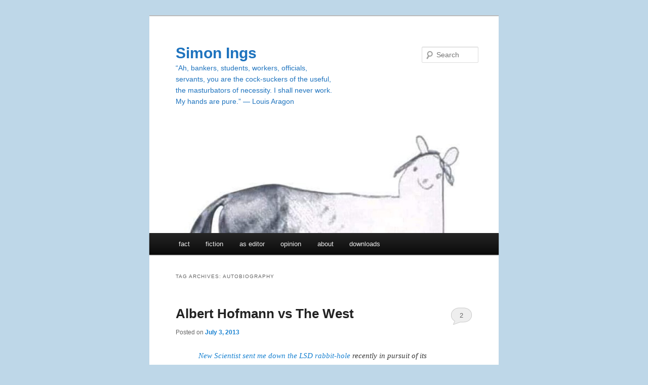

--- FILE ---
content_type: text/html; charset=UTF-8
request_url: http://www.simonings.net/?tag=autobiography
body_size: 9380
content:
<!DOCTYPE html>
<!--[if IE 6]>
<html id="ie6" lang="en-GB">
<![endif]-->
<!--[if IE 7]>
<html id="ie7" lang="en-GB">
<![endif]-->
<!--[if IE 8]>
<html id="ie8" lang="en-GB">
<![endif]-->
<!--[if !(IE 6) & !(IE 7) & !(IE 8)]><!-->
<html lang="en-GB">
<!--<![endif]-->
<head>
<meta charset="UTF-8" />
<meta name="viewport" content="width=device-width, initial-scale=1.0" />
<title>
autobiography | Simon Ings	</title>
<link rel="profile" href="https://gmpg.org/xfn/11" />
<link rel="stylesheet" type="text/css" media="all" href="http://www.simonings.net/wp-content/themes/twentyeleven/style.css?ver=20250415" />
<link rel="pingback" href="http://www.simonings.net/xmlrpc.php">
<!--[if lt IE 9]>
<script src="http://www.simonings.net/wp-content/themes/twentyeleven/js/html5.js?ver=3.7.0" type="text/javascript"></script>
<![endif]-->
<meta name='robots' content='max-image-preview:large' />
	<style>img:is([sizes="auto" i], [sizes^="auto," i]) { contain-intrinsic-size: 3000px 1500px }</style>
	<link rel="alternate" type="application/rss+xml" title="Simon Ings &raquo; Feed" href="http://www.simonings.net/?feed=rss2" />
<link rel="alternate" type="application/rss+xml" title="Simon Ings &raquo; Comments Feed" href="http://www.simonings.net/?feed=comments-rss2" />
<link rel="alternate" type="application/rss+xml" title="Simon Ings &raquo; autobiography Tag Feed" href="http://www.simonings.net/?feed=rss2&#038;tag=autobiography" />
<script type="text/javascript">
/* <![CDATA[ */
window._wpemojiSettings = {"baseUrl":"https:\/\/s.w.org\/images\/core\/emoji\/16.0.1\/72x72\/","ext":".png","svgUrl":"https:\/\/s.w.org\/images\/core\/emoji\/16.0.1\/svg\/","svgExt":".svg","source":{"concatemoji":"http:\/\/www.simonings.net\/wp-includes\/js\/wp-emoji-release.min.js?ver=6.8.3"}};
/*! This file is auto-generated */
!function(s,n){var o,i,e;function c(e){try{var t={supportTests:e,timestamp:(new Date).valueOf()};sessionStorage.setItem(o,JSON.stringify(t))}catch(e){}}function p(e,t,n){e.clearRect(0,0,e.canvas.width,e.canvas.height),e.fillText(t,0,0);var t=new Uint32Array(e.getImageData(0,0,e.canvas.width,e.canvas.height).data),a=(e.clearRect(0,0,e.canvas.width,e.canvas.height),e.fillText(n,0,0),new Uint32Array(e.getImageData(0,0,e.canvas.width,e.canvas.height).data));return t.every(function(e,t){return e===a[t]})}function u(e,t){e.clearRect(0,0,e.canvas.width,e.canvas.height),e.fillText(t,0,0);for(var n=e.getImageData(16,16,1,1),a=0;a<n.data.length;a++)if(0!==n.data[a])return!1;return!0}function f(e,t,n,a){switch(t){case"flag":return n(e,"\ud83c\udff3\ufe0f\u200d\u26a7\ufe0f","\ud83c\udff3\ufe0f\u200b\u26a7\ufe0f")?!1:!n(e,"\ud83c\udde8\ud83c\uddf6","\ud83c\udde8\u200b\ud83c\uddf6")&&!n(e,"\ud83c\udff4\udb40\udc67\udb40\udc62\udb40\udc65\udb40\udc6e\udb40\udc67\udb40\udc7f","\ud83c\udff4\u200b\udb40\udc67\u200b\udb40\udc62\u200b\udb40\udc65\u200b\udb40\udc6e\u200b\udb40\udc67\u200b\udb40\udc7f");case"emoji":return!a(e,"\ud83e\udedf")}return!1}function g(e,t,n,a){var r="undefined"!=typeof WorkerGlobalScope&&self instanceof WorkerGlobalScope?new OffscreenCanvas(300,150):s.createElement("canvas"),o=r.getContext("2d",{willReadFrequently:!0}),i=(o.textBaseline="top",o.font="600 32px Arial",{});return e.forEach(function(e){i[e]=t(o,e,n,a)}),i}function t(e){var t=s.createElement("script");t.src=e,t.defer=!0,s.head.appendChild(t)}"undefined"!=typeof Promise&&(o="wpEmojiSettingsSupports",i=["flag","emoji"],n.supports={everything:!0,everythingExceptFlag:!0},e=new Promise(function(e){s.addEventListener("DOMContentLoaded",e,{once:!0})}),new Promise(function(t){var n=function(){try{var e=JSON.parse(sessionStorage.getItem(o));if("object"==typeof e&&"number"==typeof e.timestamp&&(new Date).valueOf()<e.timestamp+604800&&"object"==typeof e.supportTests)return e.supportTests}catch(e){}return null}();if(!n){if("undefined"!=typeof Worker&&"undefined"!=typeof OffscreenCanvas&&"undefined"!=typeof URL&&URL.createObjectURL&&"undefined"!=typeof Blob)try{var e="postMessage("+g.toString()+"("+[JSON.stringify(i),f.toString(),p.toString(),u.toString()].join(",")+"));",a=new Blob([e],{type:"text/javascript"}),r=new Worker(URL.createObjectURL(a),{name:"wpTestEmojiSupports"});return void(r.onmessage=function(e){c(n=e.data),r.terminate(),t(n)})}catch(e){}c(n=g(i,f,p,u))}t(n)}).then(function(e){for(var t in e)n.supports[t]=e[t],n.supports.everything=n.supports.everything&&n.supports[t],"flag"!==t&&(n.supports.everythingExceptFlag=n.supports.everythingExceptFlag&&n.supports[t]);n.supports.everythingExceptFlag=n.supports.everythingExceptFlag&&!n.supports.flag,n.DOMReady=!1,n.readyCallback=function(){n.DOMReady=!0}}).then(function(){return e}).then(function(){var e;n.supports.everything||(n.readyCallback(),(e=n.source||{}).concatemoji?t(e.concatemoji):e.wpemoji&&e.twemoji&&(t(e.twemoji),t(e.wpemoji)))}))}((window,document),window._wpemojiSettings);
/* ]]> */
</script>
<link rel='stylesheet' id='pmb_common-css' href='http://www.simonings.net/wp-content/plugins/print-my-blog/assets/styles/pmb-common.css?ver=1751010351' type='text/css' media='all' />
<style id='wp-emoji-styles-inline-css' type='text/css'>

	img.wp-smiley, img.emoji {
		display: inline !important;
		border: none !important;
		box-shadow: none !important;
		height: 1em !important;
		width: 1em !important;
		margin: 0 0.07em !important;
		vertical-align: -0.1em !important;
		background: none !important;
		padding: 0 !important;
	}
</style>
<link rel='stylesheet' id='wp-block-library-css' href='http://www.simonings.net/wp-includes/css/dist/block-library/style.min.css?ver=6.8.3' type='text/css' media='all' />
<style id='wp-block-library-theme-inline-css' type='text/css'>
.wp-block-audio :where(figcaption){color:#555;font-size:13px;text-align:center}.is-dark-theme .wp-block-audio :where(figcaption){color:#ffffffa6}.wp-block-audio{margin:0 0 1em}.wp-block-code{border:1px solid #ccc;border-radius:4px;font-family:Menlo,Consolas,monaco,monospace;padding:.8em 1em}.wp-block-embed :where(figcaption){color:#555;font-size:13px;text-align:center}.is-dark-theme .wp-block-embed :where(figcaption){color:#ffffffa6}.wp-block-embed{margin:0 0 1em}.blocks-gallery-caption{color:#555;font-size:13px;text-align:center}.is-dark-theme .blocks-gallery-caption{color:#ffffffa6}:root :where(.wp-block-image figcaption){color:#555;font-size:13px;text-align:center}.is-dark-theme :root :where(.wp-block-image figcaption){color:#ffffffa6}.wp-block-image{margin:0 0 1em}.wp-block-pullquote{border-bottom:4px solid;border-top:4px solid;color:currentColor;margin-bottom:1.75em}.wp-block-pullquote cite,.wp-block-pullquote footer,.wp-block-pullquote__citation{color:currentColor;font-size:.8125em;font-style:normal;text-transform:uppercase}.wp-block-quote{border-left:.25em solid;margin:0 0 1.75em;padding-left:1em}.wp-block-quote cite,.wp-block-quote footer{color:currentColor;font-size:.8125em;font-style:normal;position:relative}.wp-block-quote:where(.has-text-align-right){border-left:none;border-right:.25em solid;padding-left:0;padding-right:1em}.wp-block-quote:where(.has-text-align-center){border:none;padding-left:0}.wp-block-quote.is-large,.wp-block-quote.is-style-large,.wp-block-quote:where(.is-style-plain){border:none}.wp-block-search .wp-block-search__label{font-weight:700}.wp-block-search__button{border:1px solid #ccc;padding:.375em .625em}:where(.wp-block-group.has-background){padding:1.25em 2.375em}.wp-block-separator.has-css-opacity{opacity:.4}.wp-block-separator{border:none;border-bottom:2px solid;margin-left:auto;margin-right:auto}.wp-block-separator.has-alpha-channel-opacity{opacity:1}.wp-block-separator:not(.is-style-wide):not(.is-style-dots){width:100px}.wp-block-separator.has-background:not(.is-style-dots){border-bottom:none;height:1px}.wp-block-separator.has-background:not(.is-style-wide):not(.is-style-dots){height:2px}.wp-block-table{margin:0 0 1em}.wp-block-table td,.wp-block-table th{word-break:normal}.wp-block-table :where(figcaption){color:#555;font-size:13px;text-align:center}.is-dark-theme .wp-block-table :where(figcaption){color:#ffffffa6}.wp-block-video :where(figcaption){color:#555;font-size:13px;text-align:center}.is-dark-theme .wp-block-video :where(figcaption){color:#ffffffa6}.wp-block-video{margin:0 0 1em}:root :where(.wp-block-template-part.has-background){margin-bottom:0;margin-top:0;padding:1.25em 2.375em}
</style>
<style id='classic-theme-styles-inline-css' type='text/css'>
/*! This file is auto-generated */
.wp-block-button__link{color:#fff;background-color:#32373c;border-radius:9999px;box-shadow:none;text-decoration:none;padding:calc(.667em + 2px) calc(1.333em + 2px);font-size:1.125em}.wp-block-file__button{background:#32373c;color:#fff;text-decoration:none}
</style>
<link rel='stylesheet' id='pmb-select2-css' href='http://www.simonings.net/wp-content/plugins/print-my-blog/assets/styles/libs/select2.min.css?ver=4.0.6' type='text/css' media='all' />
<link rel='stylesheet' id='pmb-jquery-ui-css' href='http://www.simonings.net/wp-content/plugins/print-my-blog/assets/styles/libs/jquery-ui/jquery-ui.min.css?ver=1.11.4' type='text/css' media='all' />
<link rel='stylesheet' id='pmb-setup-page-css' href='http://www.simonings.net/wp-content/plugins/print-my-blog/assets/styles/setup-page.css?ver=1751010351' type='text/css' media='all' />
<style id='global-styles-inline-css' type='text/css'>
:root{--wp--preset--aspect-ratio--square: 1;--wp--preset--aspect-ratio--4-3: 4/3;--wp--preset--aspect-ratio--3-4: 3/4;--wp--preset--aspect-ratio--3-2: 3/2;--wp--preset--aspect-ratio--2-3: 2/3;--wp--preset--aspect-ratio--16-9: 16/9;--wp--preset--aspect-ratio--9-16: 9/16;--wp--preset--color--black: #000;--wp--preset--color--cyan-bluish-gray: #abb8c3;--wp--preset--color--white: #fff;--wp--preset--color--pale-pink: #f78da7;--wp--preset--color--vivid-red: #cf2e2e;--wp--preset--color--luminous-vivid-orange: #ff6900;--wp--preset--color--luminous-vivid-amber: #fcb900;--wp--preset--color--light-green-cyan: #7bdcb5;--wp--preset--color--vivid-green-cyan: #00d084;--wp--preset--color--pale-cyan-blue: #8ed1fc;--wp--preset--color--vivid-cyan-blue: #0693e3;--wp--preset--color--vivid-purple: #9b51e0;--wp--preset--color--blue: #1982d1;--wp--preset--color--dark-gray: #373737;--wp--preset--color--medium-gray: #666;--wp--preset--color--light-gray: #e2e2e2;--wp--preset--gradient--vivid-cyan-blue-to-vivid-purple: linear-gradient(135deg,rgba(6,147,227,1) 0%,rgb(155,81,224) 100%);--wp--preset--gradient--light-green-cyan-to-vivid-green-cyan: linear-gradient(135deg,rgb(122,220,180) 0%,rgb(0,208,130) 100%);--wp--preset--gradient--luminous-vivid-amber-to-luminous-vivid-orange: linear-gradient(135deg,rgba(252,185,0,1) 0%,rgba(255,105,0,1) 100%);--wp--preset--gradient--luminous-vivid-orange-to-vivid-red: linear-gradient(135deg,rgba(255,105,0,1) 0%,rgb(207,46,46) 100%);--wp--preset--gradient--very-light-gray-to-cyan-bluish-gray: linear-gradient(135deg,rgb(238,238,238) 0%,rgb(169,184,195) 100%);--wp--preset--gradient--cool-to-warm-spectrum: linear-gradient(135deg,rgb(74,234,220) 0%,rgb(151,120,209) 20%,rgb(207,42,186) 40%,rgb(238,44,130) 60%,rgb(251,105,98) 80%,rgb(254,248,76) 100%);--wp--preset--gradient--blush-light-purple: linear-gradient(135deg,rgb(255,206,236) 0%,rgb(152,150,240) 100%);--wp--preset--gradient--blush-bordeaux: linear-gradient(135deg,rgb(254,205,165) 0%,rgb(254,45,45) 50%,rgb(107,0,62) 100%);--wp--preset--gradient--luminous-dusk: linear-gradient(135deg,rgb(255,203,112) 0%,rgb(199,81,192) 50%,rgb(65,88,208) 100%);--wp--preset--gradient--pale-ocean: linear-gradient(135deg,rgb(255,245,203) 0%,rgb(182,227,212) 50%,rgb(51,167,181) 100%);--wp--preset--gradient--electric-grass: linear-gradient(135deg,rgb(202,248,128) 0%,rgb(113,206,126) 100%);--wp--preset--gradient--midnight: linear-gradient(135deg,rgb(2,3,129) 0%,rgb(40,116,252) 100%);--wp--preset--font-size--small: 13px;--wp--preset--font-size--medium: 20px;--wp--preset--font-size--large: 36px;--wp--preset--font-size--x-large: 42px;--wp--preset--spacing--20: 0.44rem;--wp--preset--spacing--30: 0.67rem;--wp--preset--spacing--40: 1rem;--wp--preset--spacing--50: 1.5rem;--wp--preset--spacing--60: 2.25rem;--wp--preset--spacing--70: 3.38rem;--wp--preset--spacing--80: 5.06rem;--wp--preset--shadow--natural: 6px 6px 9px rgba(0, 0, 0, 0.2);--wp--preset--shadow--deep: 12px 12px 50px rgba(0, 0, 0, 0.4);--wp--preset--shadow--sharp: 6px 6px 0px rgba(0, 0, 0, 0.2);--wp--preset--shadow--outlined: 6px 6px 0px -3px rgba(255, 255, 255, 1), 6px 6px rgba(0, 0, 0, 1);--wp--preset--shadow--crisp: 6px 6px 0px rgba(0, 0, 0, 1);}:where(.is-layout-flex){gap: 0.5em;}:where(.is-layout-grid){gap: 0.5em;}body .is-layout-flex{display: flex;}.is-layout-flex{flex-wrap: wrap;align-items: center;}.is-layout-flex > :is(*, div){margin: 0;}body .is-layout-grid{display: grid;}.is-layout-grid > :is(*, div){margin: 0;}:where(.wp-block-columns.is-layout-flex){gap: 2em;}:where(.wp-block-columns.is-layout-grid){gap: 2em;}:where(.wp-block-post-template.is-layout-flex){gap: 1.25em;}:where(.wp-block-post-template.is-layout-grid){gap: 1.25em;}.has-black-color{color: var(--wp--preset--color--black) !important;}.has-cyan-bluish-gray-color{color: var(--wp--preset--color--cyan-bluish-gray) !important;}.has-white-color{color: var(--wp--preset--color--white) !important;}.has-pale-pink-color{color: var(--wp--preset--color--pale-pink) !important;}.has-vivid-red-color{color: var(--wp--preset--color--vivid-red) !important;}.has-luminous-vivid-orange-color{color: var(--wp--preset--color--luminous-vivid-orange) !important;}.has-luminous-vivid-amber-color{color: var(--wp--preset--color--luminous-vivid-amber) !important;}.has-light-green-cyan-color{color: var(--wp--preset--color--light-green-cyan) !important;}.has-vivid-green-cyan-color{color: var(--wp--preset--color--vivid-green-cyan) !important;}.has-pale-cyan-blue-color{color: var(--wp--preset--color--pale-cyan-blue) !important;}.has-vivid-cyan-blue-color{color: var(--wp--preset--color--vivid-cyan-blue) !important;}.has-vivid-purple-color{color: var(--wp--preset--color--vivid-purple) !important;}.has-black-background-color{background-color: var(--wp--preset--color--black) !important;}.has-cyan-bluish-gray-background-color{background-color: var(--wp--preset--color--cyan-bluish-gray) !important;}.has-white-background-color{background-color: var(--wp--preset--color--white) !important;}.has-pale-pink-background-color{background-color: var(--wp--preset--color--pale-pink) !important;}.has-vivid-red-background-color{background-color: var(--wp--preset--color--vivid-red) !important;}.has-luminous-vivid-orange-background-color{background-color: var(--wp--preset--color--luminous-vivid-orange) !important;}.has-luminous-vivid-amber-background-color{background-color: var(--wp--preset--color--luminous-vivid-amber) !important;}.has-light-green-cyan-background-color{background-color: var(--wp--preset--color--light-green-cyan) !important;}.has-vivid-green-cyan-background-color{background-color: var(--wp--preset--color--vivid-green-cyan) !important;}.has-pale-cyan-blue-background-color{background-color: var(--wp--preset--color--pale-cyan-blue) !important;}.has-vivid-cyan-blue-background-color{background-color: var(--wp--preset--color--vivid-cyan-blue) !important;}.has-vivid-purple-background-color{background-color: var(--wp--preset--color--vivid-purple) !important;}.has-black-border-color{border-color: var(--wp--preset--color--black) !important;}.has-cyan-bluish-gray-border-color{border-color: var(--wp--preset--color--cyan-bluish-gray) !important;}.has-white-border-color{border-color: var(--wp--preset--color--white) !important;}.has-pale-pink-border-color{border-color: var(--wp--preset--color--pale-pink) !important;}.has-vivid-red-border-color{border-color: var(--wp--preset--color--vivid-red) !important;}.has-luminous-vivid-orange-border-color{border-color: var(--wp--preset--color--luminous-vivid-orange) !important;}.has-luminous-vivid-amber-border-color{border-color: var(--wp--preset--color--luminous-vivid-amber) !important;}.has-light-green-cyan-border-color{border-color: var(--wp--preset--color--light-green-cyan) !important;}.has-vivid-green-cyan-border-color{border-color: var(--wp--preset--color--vivid-green-cyan) !important;}.has-pale-cyan-blue-border-color{border-color: var(--wp--preset--color--pale-cyan-blue) !important;}.has-vivid-cyan-blue-border-color{border-color: var(--wp--preset--color--vivid-cyan-blue) !important;}.has-vivid-purple-border-color{border-color: var(--wp--preset--color--vivid-purple) !important;}.has-vivid-cyan-blue-to-vivid-purple-gradient-background{background: var(--wp--preset--gradient--vivid-cyan-blue-to-vivid-purple) !important;}.has-light-green-cyan-to-vivid-green-cyan-gradient-background{background: var(--wp--preset--gradient--light-green-cyan-to-vivid-green-cyan) !important;}.has-luminous-vivid-amber-to-luminous-vivid-orange-gradient-background{background: var(--wp--preset--gradient--luminous-vivid-amber-to-luminous-vivid-orange) !important;}.has-luminous-vivid-orange-to-vivid-red-gradient-background{background: var(--wp--preset--gradient--luminous-vivid-orange-to-vivid-red) !important;}.has-very-light-gray-to-cyan-bluish-gray-gradient-background{background: var(--wp--preset--gradient--very-light-gray-to-cyan-bluish-gray) !important;}.has-cool-to-warm-spectrum-gradient-background{background: var(--wp--preset--gradient--cool-to-warm-spectrum) !important;}.has-blush-light-purple-gradient-background{background: var(--wp--preset--gradient--blush-light-purple) !important;}.has-blush-bordeaux-gradient-background{background: var(--wp--preset--gradient--blush-bordeaux) !important;}.has-luminous-dusk-gradient-background{background: var(--wp--preset--gradient--luminous-dusk) !important;}.has-pale-ocean-gradient-background{background: var(--wp--preset--gradient--pale-ocean) !important;}.has-electric-grass-gradient-background{background: var(--wp--preset--gradient--electric-grass) !important;}.has-midnight-gradient-background{background: var(--wp--preset--gradient--midnight) !important;}.has-small-font-size{font-size: var(--wp--preset--font-size--small) !important;}.has-medium-font-size{font-size: var(--wp--preset--font-size--medium) !important;}.has-large-font-size{font-size: var(--wp--preset--font-size--large) !important;}.has-x-large-font-size{font-size: var(--wp--preset--font-size--x-large) !important;}
:where(.wp-block-post-template.is-layout-flex){gap: 1.25em;}:where(.wp-block-post-template.is-layout-grid){gap: 1.25em;}
:where(.wp-block-columns.is-layout-flex){gap: 2em;}:where(.wp-block-columns.is-layout-grid){gap: 2em;}
:root :where(.wp-block-pullquote){font-size: 1.5em;line-height: 1.6;}
</style>
<link rel='stylesheet' id='twentyeleven-block-style-css' href='http://www.simonings.net/wp-content/themes/twentyeleven/blocks.css?ver=20240703' type='text/css' media='all' />
<link rel="https://api.w.org/" href="http://www.simonings.net/index.php?rest_route=/" /><link rel="alternate" title="JSON" type="application/json" href="http://www.simonings.net/index.php?rest_route=/wp/v2/tags/136" /><link rel="EditURI" type="application/rsd+xml" title="RSD" href="http://www.simonings.net/xmlrpc.php?rsd" />
<meta name="generator" content="WordPress 6.8.3" />
		<style type="text/css" id="twentyeleven-header-css">
				#site-title a,
		#site-description {
			color: #1e73be;
		}
		</style>
		<style type="text/css" id="custom-background-css">
body.custom-background { background-color: #bed7e8; }
</style>
	</head>

<body class="archive tag tag-autobiography tag-136 custom-background wp-embed-responsive wp-theme-twentyeleven single-author one-column content">
<div class="skip-link"><a class="assistive-text" href="#content">Skip to primary content</a></div><div class="skip-link"><a class="assistive-text" href="#secondary">Skip to secondary content</a></div><div id="page" class="hfeed">
	<header id="branding">
			<hgroup>
							<h1 id="site-title"><span><a href="http://www.simonings.net/" rel="home" >Simon Ings</a></span></h1>
				<h2 id="site-description">&ldquo;Ah, bankers, students, workers, officials, servants, you are the cock-suckers of the useful, the masturbators of necessity. I shall never work. My hands are pure.&rdquo; &mdash; Louis Aragon</h2>
			</hgroup>

						<a href="http://www.simonings.net/" rel="home" >
				<img src="http://www.simonings.net/wp-content/uploads/2023/01/cropped-Fj1eJ2PaAAAxZHw.jpg" width="1000" height="287" alt="Simon Ings" srcset="http://www.simonings.net/wp-content/uploads/2023/01/cropped-Fj1eJ2PaAAAxZHw.jpg 1000w, http://www.simonings.net/wp-content/uploads/2023/01/cropped-Fj1eJ2PaAAAxZHw-580x166.jpg 580w, http://www.simonings.net/wp-content/uploads/2023/01/cropped-Fj1eJ2PaAAAxZHw-940x270.jpg 940w, http://www.simonings.net/wp-content/uploads/2023/01/cropped-Fj1eJ2PaAAAxZHw-768x220.jpg 768w, http://www.simonings.net/wp-content/uploads/2023/01/cropped-Fj1eJ2PaAAAxZHw-500x144.jpg 500w" sizes="(max-width: 1000px) 100vw, 1000px" decoding="async" fetchpriority="high" />			</a>
			
									<form method="get" id="searchform" action="http://www.simonings.net/">
		<label for="s" class="assistive-text">Search</label>
		<input type="text" class="field" name="s" id="s" placeholder="Search" />
		<input type="submit" class="submit" name="submit" id="searchsubmit" value="Search" />
	</form>
			
			<nav id="access">
				<h3 class="assistive-text">Main menu</h3>
				<div class="menu-my-books-container"><ul id="menu-my-books" class="menu"><li id="menu-item-3855" class="menu-item menu-item-type-taxonomy menu-item-object-category menu-item-has-children menu-item-3855"><a href="http://www.simonings.net/?cat=593">fact</a>
<ul class="sub-menu">
	<li id="menu-item-3562" class="menu-item menu-item-type-post_type menu-item-object-page menu-item-3562"><a href="http://www.simonings.net/?page_id=3559">Engineers of Human Souls</a></li>
	<li id="menu-item-3565" class="menu-item menu-item-type-post_type menu-item-object-page menu-item-3565"><a href="http://www.simonings.net/?page_id=3563">Stalin and the Scientists</a></li>
	<li id="menu-item-3568" class="menu-item menu-item-type-post_type menu-item-object-page menu-item-3568"><a href="http://www.simonings.net/?page_id=3566">The Eye: A Natural history</a></li>
</ul>
</li>
<li id="menu-item-2156" class="menu-item menu-item-type-taxonomy menu-item-object-category menu-item-has-children menu-item-2156"><a href="http://www.simonings.net/?cat=594">fiction</a>
<ul class="sub-menu">
	<li id="menu-item-2183" class="menu-item menu-item-type-taxonomy menu-item-object-category menu-item-2183"><a href="http://www.simonings.net/?cat=512">The Smoke</a></li>
	<li id="menu-item-2182" class="menu-item menu-item-type-taxonomy menu-item-object-category menu-item-2182"><a href="http://www.simonings.net/?cat=113">Wolves</a></li>
	<li id="menu-item-2181" class="menu-item menu-item-type-taxonomy menu-item-object-category menu-item-has-children menu-item-2181"><a href="http://www.simonings.net/?cat=24">Dead Water</a>
	<ul class="sub-menu">
		<li id="menu-item-969" class="menu-item menu-item-type-custom menu-item-object-custom menu-item-969"><a href="http://researchtrips.wordpress.com/">photo album</a></li>
	</ul>
</li>
	<li id="menu-item-2164" class="menu-item menu-item-type-taxonomy menu-item-object-category menu-item-2164"><a href="http://www.simonings.net/?cat=65">The Weight of Numbers</a></li>
	<li id="menu-item-2180" class="menu-item menu-item-type-taxonomy menu-item-object-category menu-item-2180"><a href="http://www.simonings.net/?cat=70">Painkillers</a></li>
	<li id="menu-item-2179" class="menu-item menu-item-type-taxonomy menu-item-object-category menu-item-2179"><a href="http://www.simonings.net/?cat=42">Headlong</a></li>
	<li id="menu-item-2178" class="menu-item menu-item-type-taxonomy menu-item-object-category menu-item-2178"><a href="http://www.simonings.net/?cat=47">Hotwire</a></li>
	<li id="menu-item-2176" class="menu-item menu-item-type-taxonomy menu-item-object-category menu-item-2176"><a href="http://www.simonings.net/?cat=21">City of the Iron Fish</a></li>
	<li id="menu-item-2177" class="menu-item menu-item-type-taxonomy menu-item-object-category menu-item-2177"><a href="http://www.simonings.net/?cat=46">Hot Head</a></li>
</ul>
</li>
<li id="menu-item-2527" class="menu-item menu-item-type-taxonomy menu-item-object-category menu-item-has-children menu-item-2527"><a href="http://www.simonings.net/?cat=632">as editor</a>
<ul class="sub-menu">
	<li id="menu-item-3245" class="menu-item menu-item-type-taxonomy menu-item-object-category menu-item-3245"><a href="http://www.simonings.net/?cat=859">We Robots</a></li>
	<li id="menu-item-2528" class="menu-item menu-item-type-taxonomy menu-item-object-category menu-item-2528"><a href="http://www.simonings.net/?cat=111">Arc</a></li>
</ul>
</li>
<li id="menu-item-727" class="menu-item menu-item-type-taxonomy menu-item-object-category menu-item-has-children menu-item-727"><a href="http://www.simonings.net/?cat=78">opinion</a>
<ul class="sub-menu">
	<li id="menu-item-2447" class="menu-item menu-item-type-taxonomy menu-item-object-category menu-item-2447"><a href="http://www.simonings.net/?cat=616">art</a></li>
	<li id="menu-item-2448" class="menu-item menu-item-type-taxonomy menu-item-object-category menu-item-2448"><a href="http://www.simonings.net/?cat=617">books</a></li>
	<li id="menu-item-2449" class="menu-item menu-item-type-taxonomy menu-item-object-category menu-item-2449"><a href="http://www.simonings.net/?cat=618">design</a></li>
	<li id="menu-item-2450" class="menu-item menu-item-type-taxonomy menu-item-object-category menu-item-2450"><a href="http://www.simonings.net/?cat=619">museums</a></li>
	<li id="menu-item-2451" class="menu-item menu-item-type-taxonomy menu-item-object-category menu-item-2451"><a href="http://www.simonings.net/?cat=621">music</a></li>
	<li id="menu-item-2452" class="menu-item menu-item-type-taxonomy menu-item-object-category menu-item-2452"><a href="http://www.simonings.net/?cat=620">screen</a></li>
	<li id="menu-item-2453" class="menu-item menu-item-type-taxonomy menu-item-object-category menu-item-2453"><a href="http://www.simonings.net/?cat=622">stage</a></li>
</ul>
</li>
<li id="menu-item-1806" class="menu-item menu-item-type-post_type menu-item-object-page menu-item-1806"><a href="http://www.simonings.net/?page_id=179">about</a></li>
<li id="menu-item-4064" class="menu-item menu-item-type-post_type menu-item-object-page menu-item-4064"><a href="http://www.simonings.net/?page_id=3852">downloads</a></li>
</ul></div>			</nav><!-- #access -->
	</header><!-- #branding -->


	<div id="main">

		<section id="primary">
			<div id="content" role="main">

			
				<header class="page-header">
					<h1 class="page-title">
					Tag Archives: <span>autobiography</span>					</h1>

									</header>

				
				
					
	<article id="post-1070" class="post-1070 post type-post status-publish format-standard hentry category-books-reviews-and-opinion category-reviews-and-opinion tag-acid tag-autobiography tag-biography tag-drugs tag-lsd tag-new-scientist tag-psychology tag-spirituality">
		<header class="entry-header">
						<h1 class="entry-title"><a href="http://www.simonings.net/?p=1070" rel="bookmark">Albert Hofmann vs The West</a></h1>
			
						<div class="entry-meta">
				<span class="sep">Posted on </span><a href="http://www.simonings.net/?p=1070" rel="bookmark"><time class="entry-date" datetime="2013-07-03T08:42:02+00:00">July 3, 2013</time></a><span class="by-author"> <span class="sep"> by </span> <span class="author vcard"><a class="url fn n" href="http://www.simonings.net/?author=1" rel="author">simonings</a></span></span>			</div><!-- .entry-meta -->
			
						<div class="comments-link">
				<a href="http://www.simonings.net/?p=1070#comments">2</a>			</div>
					</header><!-- .entry-header -->

				<div class="entry-content">
			<blockquote><p><a href="http://www.newscientist.com/article/mg21829192.700-acid-trips-down-memory-lane.html#.UdPg0VPA5Cc">New Scientist sent me down the LSD rabbit-hole</a> recently in pursuit of its discoverer, Albert Hofmann. The subs did a cracking job as usual; but here&#8217;s the  unwound version for those who have the time.</p></blockquote>
<p><a href="http://www.simonings.net/wp-content/uploads/2013/07/mg21829192-700-1_1200.jpg"><img decoding="async" class="alignnone size-full wp-image-1071" alt="mg21829192.700-1_1200" src="http://www.simonings.net/wp-content/uploads/2013/07/mg21829192-700-1_1200.jpg" width="584" height="657" srcset="http://www.simonings.net/wp-content/uploads/2013/07/mg21829192-700-1_1200.jpg 1200w, http://www.simonings.net/wp-content/uploads/2013/07/mg21829192-700-1_1200-266x300.jpg 266w" sizes="(max-width: 584px) 100vw, 584px" /></a></p>
<p><small>Image swiped from Leonard Freed/Magnum</small></p>
<p>A cloud of scorn fogs our understanding of LSD. It is justified. Those who fear The Man may remember the murderous human experiments conducted for the CIA&#8217;s MK-Ultra programme. Those who deplore social breakdown will recall Timothy Leary&#8217;s plan for young Americans to &#8220;turn on, tune in, drop out&#8221; – fuelled by his insouciant purchase order, in 1963, for one million doses of LSD and 2.5 million doses of psilocybine.</p>
<p>What of the substance itself, and the Swiss chemist who invented it, Albert Hofmann? In March this year, Hofmann&#8217;s own memoir, <a href="http://www.amazon.co.uk/LSD-problem-child-Albert-Hofmann/dp/0199639418/ref=sr_1_1?s=books&amp;ie=UTF8&amp;qid=1372841307&amp;sr=1-1&amp;keywords=lsd+my+problem+child"><em>LSD: my problem child</em></a>, was published by the Beckley Foundation Press in association with the OUP, in a new translation by Jonathan Ott. At once stiff as a board and lush as a jungle, Ott&#8217;s translation neatly captures the romance of Hofmann&#8217;s discovery. LSD provides the capstone for  a grand European project to explore the psyche, begun by Goethe, developed by Purkinje and Mach,  von Helmholtz and Exner, and obliterated by the rise of National Socialism in Germany. LSD is also the foundation of modern popular culture, inspiring everything from the personal computer to Gaia theory. For this reason, all writings about LSD are unavoidably &#8211; often comically &#8211; anachronistic. Whole pages of Hofmann&#8217;s own, deeply felt and beautifully written memoir could be dropped wholesale into a Thomas Pynchon novel with no-one any the wiser.</p>
<p>In an attempt to bring the LSD story up to date in time for the seventieth anniversary of its discovery,  two of Hoffman&#8217;s close acquaintances, Dieter Hagenbach and Lucius Werthmüller, have assembled a copiously illustrated volume of stories, biographies, memoirs and reflections. <a href="http://www.amazon.co.uk/Mystic-Chemist-Albert-Hofmann-Discovery/dp/0907791441/ref=sr_1_1?s=books&amp;ie=UTF8&amp;qid=1372841344&amp;sr=1-1&amp;keywords=Mystic+Chemist"><em>Mystic Chemist</em></a> is the sort of mess you get when your aspiration gets ahead of your writing time. Its by-the-numbers approach contains spadefuls of trivia of the  &#8220;Mexico is the fifth largest country on the American continent&#8221; variety. It is horrible. It is also touching, sad and angry. And – so long as it&#8217;s not the first book a reader picks up about LSD – it is pretty much indispensable.</p>
<p>LSD is a psychiatric and medical tool. Not a medicine, since it tends to reinforce a person&#8217;s prevailing mood. Not a recreational substance: it triggers a psychosis, still poorly understood, that exposes to consciousness, and temporarily deconstructs, the processes by which a self maintains itself. Psychedelics were used as a spiritual aid for millennia, before falling as collateral damage in the West&#8217;s &#8220;war on drugs&#8221;. But regret at such a profound cultural loss cannot but be tempered by the thought that Greece, powered by the Eleusinian mysteries, still succumbed to decline, and Mexico, in its psilocybine haze, is a violent and impoverished political backwater. LSD does not harm people; nor does it make humanity evolve. The fault is not in LSD but in ourselves, says Hofmann: in &#8220;hypermaterialism, alienation from Nature through industrialisation and increasing urbanisation, lack of satisfaction with professional employment in an increasingly mechanised, lifeless, workaday world, ennui and purposelessness in a wealthy, oversaturated society, and the utter lack of a religious, nurturing, and meaningful philosophical foundation for life.&#8221;</p>
					</div><!-- .entry-content -->
		
		<footer class="entry-meta">
			
										<span class="cat-links">
					<span class="entry-utility-prep entry-utility-prep-cat-links">Posted in</span> <a href="http://www.simonings.net/?cat=617" rel="category">books</a>, <a href="http://www.simonings.net/?cat=78" rel="category">reviews and opinion</a>			</span>
							
										<span class="sep"> | </span>
								<span class="tag-links">
					<span class="entry-utility-prep entry-utility-prep-tag-links">Tagged</span> <a href="http://www.simonings.net/?tag=acid" rel="tag">acid</a>, <a href="http://www.simonings.net/?tag=autobiography" rel="tag">autobiography</a>, <a href="http://www.simonings.net/?tag=biography" rel="tag">biography</a>, <a href="http://www.simonings.net/?tag=drugs" rel="tag">drugs</a>, <a href="http://www.simonings.net/?tag=lsd" rel="tag">LSD</a>, <a href="http://www.simonings.net/?tag=new-scientist" rel="tag">New Scientist</a>, <a href="http://www.simonings.net/?tag=psychology" rel="tag">psychology</a>, <a href="http://www.simonings.net/?tag=spirituality" rel="tag">spirituality</a>			</span>
							
										<span class="sep"> | </span>
						<span class="comments-link"><a href="http://www.simonings.net/?p=1070#comments"><b>2</b> Replies</a></span>
			
					</footer><!-- .entry-meta -->
	</article><!-- #post-1070 -->

				
				
			
			</div><!-- #content -->
		</section><!-- #primary -->


	</div><!-- #main -->

	<footer id="colophon">

			

			<div id="site-generator">
												<a href="https://en-gb.wordpress.org/" class="imprint" title="Semantic Personal Publishing Platform">
					Proudly powered by WordPress				</a>
			</div>
	</footer><!-- #colophon -->
</div><!-- #page -->


</body>
</html>
